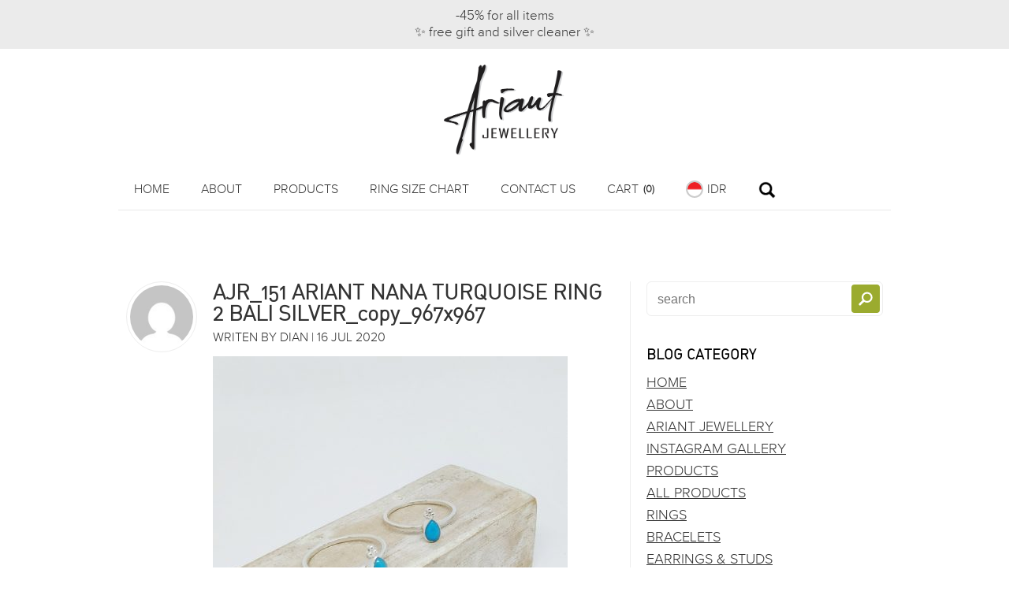

--- FILE ---
content_type: text/html; charset=UTF-8
request_url: https://ariantjewellery.com/products/nana-turquoise-ring/ajr_151-ariant-nana-turquoise-ring-2-bali-silver_copy_967x967/
body_size: 14475
content:
<!DOCTYPE html>
<html lang="en" dir="ltr" xmlns:fb="http://ogp.me/ns/fb#">
<head>
 
<meta charset="utf-8" />
<meta http-equiv="X-UA-Compatible" content="IE=Edge" />

<meta name="HandheldFriendly" content="True">
<meta name="MobileOptimized" content="320">
<meta name="viewport" content="width=device-width, initial-scale=1, user-scalable=no">
<meta name="apple-mobile-web-app-capable" content="yes">
<meta name="apple-mobile-web-app-status-bar-style" content="black-translucent">

<link rel="icon"           	href="https://ariantjewellery.com/wp-content/themes/odyssey-by-aankun/imgs/fav-ariant.png" />
<link rel="shortcut icon"  	href="https://ariantjewellery.com/wp-content/themes/odyssey-by-aankun/imgs/fav-ariant.png" />



<link href="https://fonts.googleapis.com/css?family=Roboto" rel="stylesheet">

<link rel="alternate" type="application/rss+xml" title="Ariant Jewellery RSS Feed" href="https://ariantjewellery.com/feed/" />
<link rel="alternate" type="application/atom+xml" title="Ariant Jewellery Atom Feed" href="https://ariantjewellery.com/feed/atom/" />
<link rel="canonical" href="https://ariantjewellery.com:443/products/nana-turquoise-ring/ajr_151-ariant-nana-turquoise-ring-2-bali-silver_copy_967x967/" />
<link rel="pingback"  href="https://ariantjewellery.com/xmlrpc.php" />

<script> var isMobileTouch = false; </script>
<!-- wp_header start here -->
	<style>img:is([sizes="auto" i], [sizes^="auto," i]) { contain-intrinsic-size: 3000px 1500px }</style>
	
		<!-- All in One SEO 4.9.3 - aioseo.com -->
		<title>AJR_151 ARIANT NANA TURQUOISE RING 2 BALI SILVER_copy_967x967 | Ariant Jewellery</title>
	<meta name="robots" content="max-image-preview:large" />
	<meta name="author" content="dian"/>
	<link rel="canonical" href="https://ariantjewellery.com/products/nana-turquoise-ring/ajr_151-ariant-nana-turquoise-ring-2-bali-silver_copy_967x967/" />
	<meta name="generator" content="All in One SEO (AIOSEO) 4.9.3" />
		<meta property="og:locale" content="en_US" />
		<meta property="og:site_name" content="Ariant Jewellery | Sterling silver jewellery handmade in Bali. Retail, wholesale, and stockists." />
		<meta property="og:type" content="article" />
		<meta property="og:title" content="AJR_151 ARIANT NANA TURQUOISE RING 2 BALI SILVER_copy_967x967 | Ariant Jewellery" />
		<meta property="og:url" content="https://ariantjewellery.com/products/nana-turquoise-ring/ajr_151-ariant-nana-turquoise-ring-2-bali-silver_copy_967x967/" />
		<meta property="article:published_time" content="2020-07-16T10:11:44+00:00" />
		<meta property="article:modified_time" content="2020-07-16T10:11:44+00:00" />
		<meta name="twitter:card" content="summary" />
		<meta name="twitter:title" content="AJR_151 ARIANT NANA TURQUOISE RING 2 BALI SILVER_copy_967x967 | Ariant Jewellery" />
		<script type="application/ld+json" class="aioseo-schema">
			{"@context":"https:\/\/schema.org","@graph":[{"@type":"BreadcrumbList","@id":"https:\/\/ariantjewellery.com\/products\/nana-turquoise-ring\/ajr_151-ariant-nana-turquoise-ring-2-bali-silver_copy_967x967\/#breadcrumblist","itemListElement":[{"@type":"ListItem","@id":"https:\/\/ariantjewellery.com#listItem","position":1,"name":"Home","item":"https:\/\/ariantjewellery.com","nextItem":{"@type":"ListItem","@id":"https:\/\/ariantjewellery.com\/products\/nana-turquoise-ring\/ajr_151-ariant-nana-turquoise-ring-2-bali-silver_copy_967x967\/#listItem","name":"AJR_151 ARIANT NANA TURQUOISE RING 2 BALI SILVER_copy_967x967"}},{"@type":"ListItem","@id":"https:\/\/ariantjewellery.com\/products\/nana-turquoise-ring\/ajr_151-ariant-nana-turquoise-ring-2-bali-silver_copy_967x967\/#listItem","position":2,"name":"AJR_151 ARIANT NANA TURQUOISE RING 2 BALI SILVER_copy_967x967","previousItem":{"@type":"ListItem","@id":"https:\/\/ariantjewellery.com#listItem","name":"Home"}}]},{"@type":"ItemPage","@id":"https:\/\/ariantjewellery.com\/products\/nana-turquoise-ring\/ajr_151-ariant-nana-turquoise-ring-2-bali-silver_copy_967x967\/#itempage","url":"https:\/\/ariantjewellery.com\/products\/nana-turquoise-ring\/ajr_151-ariant-nana-turquoise-ring-2-bali-silver_copy_967x967\/","name":"AJR_151 ARIANT NANA TURQUOISE RING 2 BALI SILVER_copy_967x967 | Ariant Jewellery","inLanguage":"en-US","isPartOf":{"@id":"https:\/\/ariantjewellery.com\/#website"},"breadcrumb":{"@id":"https:\/\/ariantjewellery.com\/products\/nana-turquoise-ring\/ajr_151-ariant-nana-turquoise-ring-2-bali-silver_copy_967x967\/#breadcrumblist"},"author":{"@id":"https:\/\/ariantjewellery.com\/author\/dian\/#author"},"creator":{"@id":"https:\/\/ariantjewellery.com\/author\/dian\/#author"},"datePublished":"2020-07-16T18:11:44+08:00","dateModified":"2020-07-16T18:11:44+08:00"},{"@type":"Organization","@id":"https:\/\/ariantjewellery.com\/#organization","name":"Ariant Jewellery","description":"Sterling silver jewellery handmade in Bali. Retail, wholesale, and stockists.","url":"https:\/\/ariantjewellery.com\/"},{"@type":"Person","@id":"https:\/\/ariantjewellery.com\/author\/dian\/#author","url":"https:\/\/ariantjewellery.com\/author\/dian\/","name":"dian","image":{"@type":"ImageObject","@id":"https:\/\/ariantjewellery.com\/products\/nana-turquoise-ring\/ajr_151-ariant-nana-turquoise-ring-2-bali-silver_copy_967x967\/#authorImage","url":"https:\/\/secure.gravatar.com\/avatar\/b610f882850c864ea5a15a2d7572604d?s=96&d=mm&r=g","width":96,"height":96,"caption":"dian"}},{"@type":"WebSite","@id":"https:\/\/ariantjewellery.com\/#website","url":"https:\/\/ariantjewellery.com\/","name":"Ariant Jewellery","description":"Sterling silver jewellery handmade in Bali. Retail, wholesale, and stockists.","inLanguage":"en-US","publisher":{"@id":"https:\/\/ariantjewellery.com\/#organization"}}]}
		</script>
		<!-- All in One SEO -->

<script type="text/javascript">
/* <![CDATA[ */
window._wpemojiSettings = {"baseUrl":"https:\/\/s.w.org\/images\/core\/emoji\/15.0.3\/72x72\/","ext":".png","svgUrl":"https:\/\/s.w.org\/images\/core\/emoji\/15.0.3\/svg\/","svgExt":".svg","source":{"concatemoji":"https:\/\/ariantjewellery.com\/wp-includes\/js\/wp-emoji-release.min.js?ver=6.7.4"}};
/*! This file is auto-generated */
!function(i,n){var o,s,e;function c(e){try{var t={supportTests:e,timestamp:(new Date).valueOf()};sessionStorage.setItem(o,JSON.stringify(t))}catch(e){}}function p(e,t,n){e.clearRect(0,0,e.canvas.width,e.canvas.height),e.fillText(t,0,0);var t=new Uint32Array(e.getImageData(0,0,e.canvas.width,e.canvas.height).data),r=(e.clearRect(0,0,e.canvas.width,e.canvas.height),e.fillText(n,0,0),new Uint32Array(e.getImageData(0,0,e.canvas.width,e.canvas.height).data));return t.every(function(e,t){return e===r[t]})}function u(e,t,n){switch(t){case"flag":return n(e,"\ud83c\udff3\ufe0f\u200d\u26a7\ufe0f","\ud83c\udff3\ufe0f\u200b\u26a7\ufe0f")?!1:!n(e,"\ud83c\uddfa\ud83c\uddf3","\ud83c\uddfa\u200b\ud83c\uddf3")&&!n(e,"\ud83c\udff4\udb40\udc67\udb40\udc62\udb40\udc65\udb40\udc6e\udb40\udc67\udb40\udc7f","\ud83c\udff4\u200b\udb40\udc67\u200b\udb40\udc62\u200b\udb40\udc65\u200b\udb40\udc6e\u200b\udb40\udc67\u200b\udb40\udc7f");case"emoji":return!n(e,"\ud83d\udc26\u200d\u2b1b","\ud83d\udc26\u200b\u2b1b")}return!1}function f(e,t,n){var r="undefined"!=typeof WorkerGlobalScope&&self instanceof WorkerGlobalScope?new OffscreenCanvas(300,150):i.createElement("canvas"),a=r.getContext("2d",{willReadFrequently:!0}),o=(a.textBaseline="top",a.font="600 32px Arial",{});return e.forEach(function(e){o[e]=t(a,e,n)}),o}function t(e){var t=i.createElement("script");t.src=e,t.defer=!0,i.head.appendChild(t)}"undefined"!=typeof Promise&&(o="wpEmojiSettingsSupports",s=["flag","emoji"],n.supports={everything:!0,everythingExceptFlag:!0},e=new Promise(function(e){i.addEventListener("DOMContentLoaded",e,{once:!0})}),new Promise(function(t){var n=function(){try{var e=JSON.parse(sessionStorage.getItem(o));if("object"==typeof e&&"number"==typeof e.timestamp&&(new Date).valueOf()<e.timestamp+604800&&"object"==typeof e.supportTests)return e.supportTests}catch(e){}return null}();if(!n){if("undefined"!=typeof Worker&&"undefined"!=typeof OffscreenCanvas&&"undefined"!=typeof URL&&URL.createObjectURL&&"undefined"!=typeof Blob)try{var e="postMessage("+f.toString()+"("+[JSON.stringify(s),u.toString(),p.toString()].join(",")+"));",r=new Blob([e],{type:"text/javascript"}),a=new Worker(URL.createObjectURL(r),{name:"wpTestEmojiSupports"});return void(a.onmessage=function(e){c(n=e.data),a.terminate(),t(n)})}catch(e){}c(n=f(s,u,p))}t(n)}).then(function(e){for(var t in e)n.supports[t]=e[t],n.supports.everything=n.supports.everything&&n.supports[t],"flag"!==t&&(n.supports.everythingExceptFlag=n.supports.everythingExceptFlag&&n.supports[t]);n.supports.everythingExceptFlag=n.supports.everythingExceptFlag&&!n.supports.flag,n.DOMReady=!1,n.readyCallback=function(){n.DOMReady=!0}}).then(function(){return e}).then(function(){var e;n.supports.everything||(n.readyCallback(),(e=n.source||{}).concatemoji?t(e.concatemoji):e.wpemoji&&e.twemoji&&(t(e.twemoji),t(e.wpemoji)))}))}((window,document),window._wpemojiSettings);
/* ]]> */
</script>
<link rel='stylesheet' id='cf7ic_style-css' href='https://ariantjewellery.com/wp-content/plugins/contact-form-7-image-captcha/css/cf7ic-style.css?ver=3.3.7' type='text/css' media='all' />
<link rel='stylesheet' id='sbi_styles-css' href='https://ariantjewellery.com/wp-content/plugins/instagram-feed/css/sbi-styles.min.css?ver=6.9.1' type='text/css' media='all' />
<style id='wp-emoji-styles-inline-css' type='text/css'>

	img.wp-smiley, img.emoji {
		display: inline !important;
		border: none !important;
		box-shadow: none !important;
		height: 1em !important;
		width: 1em !important;
		margin: 0 0.07em !important;
		vertical-align: -0.1em !important;
		background: none !important;
		padding: 0 !important;
	}
</style>
<link rel='stylesheet' id='wp-block-library-css' href='https://ariantjewellery.com/wp-includes/css/dist/block-library/style.min.css?ver=6.7.4' type='text/css' media='all' />
<link rel='stylesheet' id='aioseo/css/src/vue/standalone/blocks/table-of-contents/global.scss-css' href='https://ariantjewellery.com/wp-content/plugins/all-in-one-seo-pack/dist/Lite/assets/css/table-of-contents/global.e90f6d47.css?ver=4.9.3' type='text/css' media='all' />
<style id='joinchat-button-style-inline-css' type='text/css'>
.wp-block-joinchat-button{border:none!important;text-align:center}.wp-block-joinchat-button figure{display:table;margin:0 auto;padding:0}.wp-block-joinchat-button figcaption{font:normal normal 400 .6em/2em var(--wp--preset--font-family--system-font,sans-serif);margin:0;padding:0}.wp-block-joinchat-button .joinchat-button__qr{background-color:#fff;border:6px solid #25d366;border-radius:30px;box-sizing:content-box;display:block;height:200px;margin:auto;overflow:hidden;padding:10px;width:200px}.wp-block-joinchat-button .joinchat-button__qr canvas,.wp-block-joinchat-button .joinchat-button__qr img{display:block;margin:auto}.wp-block-joinchat-button .joinchat-button__link{align-items:center;background-color:#25d366;border:6px solid #25d366;border-radius:30px;display:inline-flex;flex-flow:row nowrap;justify-content:center;line-height:1.25em;margin:0 auto;text-decoration:none}.wp-block-joinchat-button .joinchat-button__link:before{background:transparent var(--joinchat-ico) no-repeat center;background-size:100%;content:"";display:block;height:1.5em;margin:-.75em .75em -.75em 0;width:1.5em}.wp-block-joinchat-button figure+.joinchat-button__link{margin-top:10px}@media (orientation:landscape)and (min-height:481px),(orientation:portrait)and (min-width:481px){.wp-block-joinchat-button.joinchat-button--qr-only figure+.joinchat-button__link{display:none}}@media (max-width:480px),(orientation:landscape)and (max-height:480px){.wp-block-joinchat-button figure{display:none}}

</style>
<style id='classic-theme-styles-inline-css' type='text/css'>
/*! This file is auto-generated */
.wp-block-button__link{color:#fff;background-color:#32373c;border-radius:9999px;box-shadow:none;text-decoration:none;padding:calc(.667em + 2px) calc(1.333em + 2px);font-size:1.125em}.wp-block-file__button{background:#32373c;color:#fff;text-decoration:none}
</style>
<style id='global-styles-inline-css' type='text/css'>
:root{--wp--preset--aspect-ratio--square: 1;--wp--preset--aspect-ratio--4-3: 4/3;--wp--preset--aspect-ratio--3-4: 3/4;--wp--preset--aspect-ratio--3-2: 3/2;--wp--preset--aspect-ratio--2-3: 2/3;--wp--preset--aspect-ratio--16-9: 16/9;--wp--preset--aspect-ratio--9-16: 9/16;--wp--preset--color--black: #000000;--wp--preset--color--cyan-bluish-gray: #abb8c3;--wp--preset--color--white: #ffffff;--wp--preset--color--pale-pink: #f78da7;--wp--preset--color--vivid-red: #cf2e2e;--wp--preset--color--luminous-vivid-orange: #ff6900;--wp--preset--color--luminous-vivid-amber: #fcb900;--wp--preset--color--light-green-cyan: #7bdcb5;--wp--preset--color--vivid-green-cyan: #00d084;--wp--preset--color--pale-cyan-blue: #8ed1fc;--wp--preset--color--vivid-cyan-blue: #0693e3;--wp--preset--color--vivid-purple: #9b51e0;--wp--preset--gradient--vivid-cyan-blue-to-vivid-purple: linear-gradient(135deg,rgba(6,147,227,1) 0%,rgb(155,81,224) 100%);--wp--preset--gradient--light-green-cyan-to-vivid-green-cyan: linear-gradient(135deg,rgb(122,220,180) 0%,rgb(0,208,130) 100%);--wp--preset--gradient--luminous-vivid-amber-to-luminous-vivid-orange: linear-gradient(135deg,rgba(252,185,0,1) 0%,rgba(255,105,0,1) 100%);--wp--preset--gradient--luminous-vivid-orange-to-vivid-red: linear-gradient(135deg,rgba(255,105,0,1) 0%,rgb(207,46,46) 100%);--wp--preset--gradient--very-light-gray-to-cyan-bluish-gray: linear-gradient(135deg,rgb(238,238,238) 0%,rgb(169,184,195) 100%);--wp--preset--gradient--cool-to-warm-spectrum: linear-gradient(135deg,rgb(74,234,220) 0%,rgb(151,120,209) 20%,rgb(207,42,186) 40%,rgb(238,44,130) 60%,rgb(251,105,98) 80%,rgb(254,248,76) 100%);--wp--preset--gradient--blush-light-purple: linear-gradient(135deg,rgb(255,206,236) 0%,rgb(152,150,240) 100%);--wp--preset--gradient--blush-bordeaux: linear-gradient(135deg,rgb(254,205,165) 0%,rgb(254,45,45) 50%,rgb(107,0,62) 100%);--wp--preset--gradient--luminous-dusk: linear-gradient(135deg,rgb(255,203,112) 0%,rgb(199,81,192) 50%,rgb(65,88,208) 100%);--wp--preset--gradient--pale-ocean: linear-gradient(135deg,rgb(255,245,203) 0%,rgb(182,227,212) 50%,rgb(51,167,181) 100%);--wp--preset--gradient--electric-grass: linear-gradient(135deg,rgb(202,248,128) 0%,rgb(113,206,126) 100%);--wp--preset--gradient--midnight: linear-gradient(135deg,rgb(2,3,129) 0%,rgb(40,116,252) 100%);--wp--preset--font-size--small: 13px;--wp--preset--font-size--medium: 20px;--wp--preset--font-size--large: 36px;--wp--preset--font-size--x-large: 42px;--wp--preset--spacing--20: 0.44rem;--wp--preset--spacing--30: 0.67rem;--wp--preset--spacing--40: 1rem;--wp--preset--spacing--50: 1.5rem;--wp--preset--spacing--60: 2.25rem;--wp--preset--spacing--70: 3.38rem;--wp--preset--spacing--80: 5.06rem;--wp--preset--shadow--natural: 6px 6px 9px rgba(0, 0, 0, 0.2);--wp--preset--shadow--deep: 12px 12px 50px rgba(0, 0, 0, 0.4);--wp--preset--shadow--sharp: 6px 6px 0px rgba(0, 0, 0, 0.2);--wp--preset--shadow--outlined: 6px 6px 0px -3px rgba(255, 255, 255, 1), 6px 6px rgba(0, 0, 0, 1);--wp--preset--shadow--crisp: 6px 6px 0px rgba(0, 0, 0, 1);}:where(.is-layout-flex){gap: 0.5em;}:where(.is-layout-grid){gap: 0.5em;}body .is-layout-flex{display: flex;}.is-layout-flex{flex-wrap: wrap;align-items: center;}.is-layout-flex > :is(*, div){margin: 0;}body .is-layout-grid{display: grid;}.is-layout-grid > :is(*, div){margin: 0;}:where(.wp-block-columns.is-layout-flex){gap: 2em;}:where(.wp-block-columns.is-layout-grid){gap: 2em;}:where(.wp-block-post-template.is-layout-flex){gap: 1.25em;}:where(.wp-block-post-template.is-layout-grid){gap: 1.25em;}.has-black-color{color: var(--wp--preset--color--black) !important;}.has-cyan-bluish-gray-color{color: var(--wp--preset--color--cyan-bluish-gray) !important;}.has-white-color{color: var(--wp--preset--color--white) !important;}.has-pale-pink-color{color: var(--wp--preset--color--pale-pink) !important;}.has-vivid-red-color{color: var(--wp--preset--color--vivid-red) !important;}.has-luminous-vivid-orange-color{color: var(--wp--preset--color--luminous-vivid-orange) !important;}.has-luminous-vivid-amber-color{color: var(--wp--preset--color--luminous-vivid-amber) !important;}.has-light-green-cyan-color{color: var(--wp--preset--color--light-green-cyan) !important;}.has-vivid-green-cyan-color{color: var(--wp--preset--color--vivid-green-cyan) !important;}.has-pale-cyan-blue-color{color: var(--wp--preset--color--pale-cyan-blue) !important;}.has-vivid-cyan-blue-color{color: var(--wp--preset--color--vivid-cyan-blue) !important;}.has-vivid-purple-color{color: var(--wp--preset--color--vivid-purple) !important;}.has-black-background-color{background-color: var(--wp--preset--color--black) !important;}.has-cyan-bluish-gray-background-color{background-color: var(--wp--preset--color--cyan-bluish-gray) !important;}.has-white-background-color{background-color: var(--wp--preset--color--white) !important;}.has-pale-pink-background-color{background-color: var(--wp--preset--color--pale-pink) !important;}.has-vivid-red-background-color{background-color: var(--wp--preset--color--vivid-red) !important;}.has-luminous-vivid-orange-background-color{background-color: var(--wp--preset--color--luminous-vivid-orange) !important;}.has-luminous-vivid-amber-background-color{background-color: var(--wp--preset--color--luminous-vivid-amber) !important;}.has-light-green-cyan-background-color{background-color: var(--wp--preset--color--light-green-cyan) !important;}.has-vivid-green-cyan-background-color{background-color: var(--wp--preset--color--vivid-green-cyan) !important;}.has-pale-cyan-blue-background-color{background-color: var(--wp--preset--color--pale-cyan-blue) !important;}.has-vivid-cyan-blue-background-color{background-color: var(--wp--preset--color--vivid-cyan-blue) !important;}.has-vivid-purple-background-color{background-color: var(--wp--preset--color--vivid-purple) !important;}.has-black-border-color{border-color: var(--wp--preset--color--black) !important;}.has-cyan-bluish-gray-border-color{border-color: var(--wp--preset--color--cyan-bluish-gray) !important;}.has-white-border-color{border-color: var(--wp--preset--color--white) !important;}.has-pale-pink-border-color{border-color: var(--wp--preset--color--pale-pink) !important;}.has-vivid-red-border-color{border-color: var(--wp--preset--color--vivid-red) !important;}.has-luminous-vivid-orange-border-color{border-color: var(--wp--preset--color--luminous-vivid-orange) !important;}.has-luminous-vivid-amber-border-color{border-color: var(--wp--preset--color--luminous-vivid-amber) !important;}.has-light-green-cyan-border-color{border-color: var(--wp--preset--color--light-green-cyan) !important;}.has-vivid-green-cyan-border-color{border-color: var(--wp--preset--color--vivid-green-cyan) !important;}.has-pale-cyan-blue-border-color{border-color: var(--wp--preset--color--pale-cyan-blue) !important;}.has-vivid-cyan-blue-border-color{border-color: var(--wp--preset--color--vivid-cyan-blue) !important;}.has-vivid-purple-border-color{border-color: var(--wp--preset--color--vivid-purple) !important;}.has-vivid-cyan-blue-to-vivid-purple-gradient-background{background: var(--wp--preset--gradient--vivid-cyan-blue-to-vivid-purple) !important;}.has-light-green-cyan-to-vivid-green-cyan-gradient-background{background: var(--wp--preset--gradient--light-green-cyan-to-vivid-green-cyan) !important;}.has-luminous-vivid-amber-to-luminous-vivid-orange-gradient-background{background: var(--wp--preset--gradient--luminous-vivid-amber-to-luminous-vivid-orange) !important;}.has-luminous-vivid-orange-to-vivid-red-gradient-background{background: var(--wp--preset--gradient--luminous-vivid-orange-to-vivid-red) !important;}.has-very-light-gray-to-cyan-bluish-gray-gradient-background{background: var(--wp--preset--gradient--very-light-gray-to-cyan-bluish-gray) !important;}.has-cool-to-warm-spectrum-gradient-background{background: var(--wp--preset--gradient--cool-to-warm-spectrum) !important;}.has-blush-light-purple-gradient-background{background: var(--wp--preset--gradient--blush-light-purple) !important;}.has-blush-bordeaux-gradient-background{background: var(--wp--preset--gradient--blush-bordeaux) !important;}.has-luminous-dusk-gradient-background{background: var(--wp--preset--gradient--luminous-dusk) !important;}.has-pale-ocean-gradient-background{background: var(--wp--preset--gradient--pale-ocean) !important;}.has-electric-grass-gradient-background{background: var(--wp--preset--gradient--electric-grass) !important;}.has-midnight-gradient-background{background: var(--wp--preset--gradient--midnight) !important;}.has-small-font-size{font-size: var(--wp--preset--font-size--small) !important;}.has-medium-font-size{font-size: var(--wp--preset--font-size--medium) !important;}.has-large-font-size{font-size: var(--wp--preset--font-size--large) !important;}.has-x-large-font-size{font-size: var(--wp--preset--font-size--x-large) !important;}
:where(.wp-block-post-template.is-layout-flex){gap: 1.25em;}:where(.wp-block-post-template.is-layout-grid){gap: 1.25em;}
:where(.wp-block-columns.is-layout-flex){gap: 2em;}:where(.wp-block-columns.is-layout-grid){gap: 2em;}
:root :where(.wp-block-pullquote){font-size: 1.5em;line-height: 1.6;}
</style>
<link rel='stylesheet' id='contact-form-7-css' href='https://ariantjewellery.com/wp-content/plugins/contact-form-7/includes/css/styles.css?ver=6.0.6' type='text/css' media='all' />
<link rel='stylesheet' id='joinchat-css' href='https://ariantjewellery.com/wp-content/plugins/creame-whatsapp-me/public/css/joinchat-btn.min.css?ver=5.1.8' type='text/css' media='all' />
<style id='joinchat-inline-css' type='text/css'>
.joinchat{--red:37;--green:211;--blue:102;--bw:100}
</style>
<script type="text/javascript" src="https://ariantjewellery.com/wp-includes/js/jquery/jquery.min.js?ver=3.7.1" id="jquery-core-js"></script>
<script type="text/javascript" src="https://ariantjewellery.com/wp-includes/js/jquery/jquery-migrate.min.js?ver=3.4.1" id="jquery-migrate-js"></script>
<link rel="https://api.w.org/" href="https://ariantjewellery.com/wp-json/" /><link rel="alternate" title="JSON" type="application/json" href="https://ariantjewellery.com/wp-json/wp/v2/media/980" /><link rel="EditURI" type="application/rsd+xml" title="RSD" href="https://ariantjewellery.com/xmlrpc.php?rsd" />
<meta name="generator" content="WordPress 6.7.4" />
<link rel='shortlink' href='https://ariantjewellery.com/?p=980' />
<link rel="alternate" title="oEmbed (JSON)" type="application/json+oembed" href="https://ariantjewellery.com/wp-json/oembed/1.0/embed?url=https%3A%2F%2Fariantjewellery.com%2Fproducts%2Fnana-turquoise-ring%2Fajr_151-ariant-nana-turquoise-ring-2-bali-silver_copy_967x967%2F" />
<link rel="alternate" title="oEmbed (XML)" type="text/xml+oembed" href="https://ariantjewellery.com/wp-json/oembed/1.0/embed?url=https%3A%2F%2Fariantjewellery.com%2Fproducts%2Fnana-turquoise-ring%2Fajr_151-ariant-nana-turquoise-ring-2-bali-silver_copy_967x967%2F&#038;format=xml" />
<style type="text/css">.recentcomments a{display:inline !important;padding:0 !important;margin:0 !important;}</style><!-- wp_header end here -->

<link href='https://fonts.googleapis.com/css?family=Open+Sans:400,300,300italic,400italic,700,700italic' rel='stylesheet' type='text/css'>
<link rel="stylesheet" type="text/css" media="all" href="https://ariantjewellery.com/wp-content/themes/odyssey-by-aankun/style.css?v=1768948694" />
<link rel="stylesheet" type="text/css" media="all" href="https://ariantjewellery.com/wp-content/themes/odyssey-by-aankun/bg.css?v=1768948694" />


<link rel="stylesheet" type="text/css" media="all" href="https://ariantjewellery.com/wp-content/themes/odyssey-by-aankun/style-notouch.css?v=1768948694" />


<script src="https://ariantjewellery.com/wp-content/themes/odyssey-by-aankun/imagesloaded.pkgd.min.js"></script>
<script src="https://ariantjewellery.com/wp-content/themes/odyssey-by-aankun/leScript.js?v=1768948694"></script>

<link rel="stylesheet" type="text/css" media="all" href="https://ariantjewellery.com/wp-content/themes/odyssey-by-aankun/fancybox/fancybox.css?v=1768948694" />
<script src="https://ariantjewellery.com/wp-content/themes/odyssey-by-aankun/fancybox/fancybox.js?v=1768948694"></script>


<!-- Go to www.addthis.com/dashboard to customize your tools -->
<!--
<script type="text/javascript" src="//s7.addthis.com/js/300/addthis_widget.js#pubid=ra-545ed6e37e087903" async></script>
-->

<script type="text/javascript">
var is__onSiglePage = false;

function c_setCookie(cname, cvalue) {
	var exdays = 30;
    var d = new Date();
    	d.setTime(d.getTime() + (exdays*24*60*60*1000));
    var expires = "expires="+d.toUTCString();
    document.cookie = cname + "=" + cvalue + "; " + expires + "; path=/; domain=.ariantjewellery.com";
}
function c_getCookie(cname) {
    var name = cname + "=";
    var ca = document.cookie.split(';');
    for(var i=0; i<ca.length; i++) {
        var c = ca[i];
        while (c.charAt(0)==' ') c = c.substring(1);
        if (c.indexOf(name) != -1) return c.substring(name.length, c.length);
    }
    return "";
}

var isItCartPage = false;
var refreshTimeout = 0;
jQuery(window).ready(function(){
	//c_setCookie('cart', '');
	
	var n_item = 0;
	var c_content = c_getCookie('cart');
	if(jQuery.trim(c_content)!=''){
		var c_content_a = c_content.split(',');
			n_item = c_content_a.length;
	}
	jQuery('.mainmenu-item-cart a').append('<span class="cart_count">('+n_item+')</span>');

	jQuery('.mainmenu-item-search a').html('<span class="the-search-icon"></span>');
	jQuery('.mainmenu-item-search a').click(function(e){
		e.preventDefault();
		jQuery('#search-form-overlay').fadeIn(300);

		var tg = jQuery('ul#menu-main_menu');
		if(tg.hasClass('visible')){
			tg.animate({right:'-230px'}, 300);
			tg.removeClass('visible');
		}else{
			tg.animate({right:'0'}, 300);
			tg.addClass('visible');
		}
	});
	// close-wrapper
	jQuery('#search-form-overlay .close-wrapper a').click(function(e){
		e.preventDefault();
		jQuery('#search-form-overlay').fadeOut(300);
	});

	
		jQuery('.mainmenu-item-currency > a').html('IDR');
	jQuery('.mainmenu-item-currency > a').addClass('idr');

		
	jQuery('a.button.add_to_cart').click(function(){
		var l_target = jQuery(this);
		var rel = jQuery(this).attr('rel');
		var cur_c = c_getCookie('cart');
		if(cur_c==""){
			var cart_a = new Array();
		}else{
			var cart_a = cur_c.split(",");
		}
		
		var len_c = cart_a.length;
		var val_idx = jQuery.inArray(rel, cart_a);
		if(val_idx > -1){
			var tmp_c = new Array();
			var nIdx  = 0;
			jQuery.each(cart_a, function(idx,val){
				if(val_idx!=idx){
					tmp_c[nIdx] = val;
					nIdx++;
				}
			});
			c_setCookie("cart", tmp_c.join(","));
			jQuery(l_target).removeClass('active');
			jQuery(l_target).text('Add To Cart');
			cart_a = tmp_c;
		}else{
			cart_a[len_c] = rel;
			c_setCookie("cart", cart_a.join(","));
			jQuery(l_target).addClass('active');
			jQuery(l_target).text('In Cart');
	    }
	    //console.log(cart_a);
	    jQuery('#menu-item-55 a span.cart_count').html('('+cart_a.length+')');
	    
	    if(isItCartPage){
		    clearTimeout(refreshTimeout);
		    refreshTimeout = setTimeout(function(){
			    location.reload(false);
		    }, 500);
	    }
	});
});
</script> 

<!-- OLD TAG
<script type="text/javascript">
  var _gaq = _gaq || [];
  _gaq.push(['_setAccount', 'UA-57249010-1']);
  _gaq.push(['_trackPageview']);

  (function() {
    var ga = document.createElement('script'); ga.type = 'text/javascript'; ga.async = true;
    ga.src = ('https:' == document.location.protocol ? 'https://ssl' : 'http://www') + '.google-analytics.com/ga.js';
    var s = document.getElementsByTagName('script')[0]; s.parentNode.insertBefore(ga, s);
  })();
</script>
-->
	
<!-- Global site tag (gtag.js) - Google Analytics -->
<script async src="https://www.googletagmanager.com/gtag/js?id=G-WG83W09TQQ"></script>
<script>
  window.dataLayer = window.dataLayer || [];
  function gtag(){dataLayer.push(arguments);}
  gtag('js', new Date());

  gtag('config', 'G-WG83W09TQQ');
</script>



</head>
<body>



<div id="custom_loading_overlay">
	<div class="wrapper"><img src="https://ariantjewellery.com/wp-content/themes/odyssey-by-aankun/imgs/logo-loading-ariant.gif?v=1768948694" /></div>
</div>

<div class="fixed-offset-marker"></div>

<script>
set_center_loading_overlay();
jQuery(document).ready(function(){
	set_center_loading_overlay(); 
	add_arrow_to_menu('https://ariantjewellery.com/wp-content/themes/odyssey-by-aankun'); 
	adjust_menu_on_scroll();
	le_menu_scroll_fx();
});
</script>



<div class="announcement-bar">
	-45% for all items<br />
✨ free gift and silver cleaner ✨</div>

<style>
.announcement-bar {
	background-color: #ebebeb;	color: #363636;}
</style>


<img class="le_mobile_menu_button" src="https://ariantjewellery.com/wp-content/themes/odyssey-by-aankun/imgs/mobile-menu.png" />

<div id="header">
	<div class="logo-wrapper">
		
		<div class="logo">
			<a href="https://ariantjewellery.com"><img class="logo_dots visible" src="https://ariantjewellery.com/wp-content/themes/odyssey-by-aankun/imgs/logo-shadow.png" /></a>
		</div>
		
	</div>
	
	<div class="main_menu">
		<ul id="menu-main_menu" class="menu"><li id="menu-item-14" class="menu-item menu-item-type-custom menu-item-object-custom menu-item-home menu-item-14"><a href="https://ariantjewellery.com/">Home</a></li>
<li id="menu-item-322" class="menu-item menu-item-type-custom menu-item-object-custom menu-item-has-children menu-item-322"><a href="#">About</a>
<ul class="sub-menu">
	<li id="menu-item-321" class="menu-item menu-item-type-post_type menu-item-object-page menu-item-321"><a href="https://ariantjewellery.com/about/">Ariant Jewellery</a></li>
	<li id="menu-item-317" class="menu-item menu-item-type-post_type menu-item-object-page menu-item-317"><a href="https://ariantjewellery.com/instagram-gallery/">Instagram Gallery</a></li>
</ul>
</li>
<li id="menu-item-23" class="menu-item menu-item-type-custom menu-item-object-custom menu-item-has-children menu-item-23"><a href="#">Products</a>
<ul class="sub-menu">
	<li id="menu-item-59" class="menu-item menu-item-type-custom menu-item-object-custom menu-item-59"><a href="https://ariantjewellery.com/products/">All Products</a></li>
	<li id="menu-item-65" class="menu-item menu-item-type-taxonomy menu-item-object-product-category menu-item-65"><a href="https://ariantjewellery.com/product-category/rings/">Rings</a></li>
	<li id="menu-item-1050" class="menu-item menu-item-type-taxonomy menu-item-object-product-category menu-item-1050"><a href="https://ariantjewellery.com/product-category/bracelets/">Bracelets</a></li>
	<li id="menu-item-1051" class="menu-item menu-item-type-taxonomy menu-item-object-product-category menu-item-1051"><a href="https://ariantjewellery.com/product-category/earrings-studs/">Earrings &amp; Studs</a></li>
	<li id="menu-item-64" class="menu-item menu-item-type-taxonomy menu-item-object-product-category menu-item-64"><a href="https://ariantjewellery.com/product-category/pendants-necklaces/">Pendants &amp; Necklaces</a></li>
	<li id="menu-item-364" class="menu-item menu-item-type-taxonomy menu-item-object-product-category menu-item-364"><a href="https://ariantjewellery.com/product-category/sold-out/">Sold Out</a></li>
</ul>
</li>
<li id="menu-item-93" class="menu-item menu-item-type-post_type menu-item-object-page menu-item-93"><a href="https://ariantjewellery.com/ring-size-chart/">Ring Size Chart</a></li>
<li id="menu-item-22" class="menu-item menu-item-type-post_type menu-item-object-page menu-item-22"><a href="https://ariantjewellery.com/contact/">Contact Us</a></li>
<li id="menu-item-55" class="mainmenu-item-cart menu-item menu-item-type-post_type menu-item-object-page menu-item-55"><a href="https://ariantjewellery.com/cart/">Cart</a></li>
<li id="menu-item-1054" class="mainmenu-item-currency menu-item menu-item-type-custom menu-item-object-custom menu-item-has-children menu-item-1054"><a href="#">Currency</a>
<ul class="sub-menu">
	<li id="menu-item-1057" class="aud menu-item menu-item-type-custom menu-item-object-custom menu-item-1057"><a href="?currency=AUD">AUD</a></li>
	<li id="menu-item-1055" class="idr menu-item menu-item-type-custom menu-item-object-custom menu-item-1055"><a href="?currency=IDR">IDR</a></li>
	<li id="menu-item-1058" class="jpy menu-item menu-item-type-custom menu-item-object-custom menu-item-1058"><a href="?currency=JPY">JPY</a></li>
	<li id="menu-item-1056" class="usd menu-item menu-item-type-custom menu-item-object-custom menu-item-1056"><a href="?currency=USD">USD</a></li>
</ul>
</li>
<li id="menu-item-1052" class="mainmenu-item-search menu-item menu-item-type-custom menu-item-object-custom menu-item-1052"><a href="#">SEARCH</a></li>
</ul>		<div class="clearfix"></div>
	</div>
</div>


<div id="search-form-overlay" style="display: none;">
	<div class="inner">
		<div class="close-wrapper">
			<a href="#">&nbsp;</a>
		</div>
		<form method="GET" action="/">
			<input type="text" name="s" value="" placeholder="search keyword" />
			<button type="submit">GO</button>
		</form>
	</div>
</div>

<script>
jQuery(document).ready(function(){
	var rip_parent, rip_ele, rip_d, rip_x, rip_y;
	jQuery('.main_menu ul li a').click(function(e){
		rip_parent = jQuery(this).parent();
		if(rip_parent.find('.le_ripple').length<=0)
			rip_parent.prepend('<span class="ripple_overflow"><span class="le_ripple"></span></span>');
		
		rip_ele = rip_parent.find('.le_ripple');
		rip_ele.removeClass('animate');
		 
		//if(rip_ele.height() && rip_ele.width()){
			rip_d = Math.max(rip_parent.outerWidth(), rip_parent.outerHeight());
			console.log(rip_d);
			rip_ele.css({
				width : rip_d+'px',
				height : rip_d+'px'
			});
		//}
		
		if(!isMobileTouch){
			rip_x = e.pageX - rip_parent.offset().left - (rip_ele.width()/2);
			rip_y = e.pageY - rip_parent.offset().top - (rip_ele.height()/2);
		}else{
			rip_x = 0;
			rip_y = ( rip_parent.outerHeight() - rip_ele.height() )/2;
		}
		rip_ele.css({
			top : rip_y+'px',
			left : rip_x+'px',	
		}).addClass('animate');
	});
	
	jQuery('img.le_mobile_menu_button').click(function(){
		var tg = jQuery('ul#menu-main_menu');
		if(tg.hasClass('visible')){
			tg.animate({right:'-230px'}, 300);
			tg.removeClass('visible');
		}else{
			tg.animate({right:'0'}, 300);
			tg.addClass('visible');
		}
		return false;
	});
	jQuery('li.menu-item-has-children > a').click(function(){
		var www = jQuery(window).width();
		if(www<=639){
			var tg_old = jQuery('li.menu-item-has-children ul.opened');
				tg_old.slideUp(200);
				tg_old.removeClass('opened');
			
			var tg = jQuery(this).parent();
				tg.find('ul').addClass('opened');
				tg.find('ul').slideDown(200);
				
			return false;
		}
	});
	
	if(isMobileTouch){
		jQuery(window).scroll(function(){
			var www = jQuery(window).width();
			if(www<=479){
				var tg = jQuery('ul#menu-main_menu');
				if(tg.hasClass('visible')){
					tg.animate({right:'-230px'}, 300);
					tg.removeClass('visible');
				}
			}
		});
	}
});
</script>


<style>
#generic_page_header { background: #333; color: #fff;	padding-bottom: 0; }
.generic_page_wrap h2,
.generic_page_wrap h1 { color: #333; }
.generic_page_wrap a { color: #333; }

</style>
<div id="generic_page_content" class="left">
	<div class="generic_page_wrap blogs noborder">
		<div class="blogs_left_part">
					    <div class="one_blog">
		    	<div class="avatar_box"><img alt='' src='https://secure.gravatar.com/avatar/b610f882850c864ea5a15a2d7572604d?s=96&#038;d=mm&#038;r=g' srcset='https://secure.gravatar.com/avatar/b610f882850c864ea5a15a2d7572604d?s=192&#038;d=mm&#038;r=g 2x' class='avatar avatar-96 photo' height='96' width='96' decoding='async'/></div>
		    	<div class="blog_text_content">
		    		<h1>AJR_151 ARIANT NANA TURQUOISE RING 2 BALI SILVER_copy_967x967</h1>
		    		<div class="meta">WRITEN BY dian | 16 Jul 2020</div>
		    		
                                        
                    <div class="the_content">
                        <p class="attachment"><a href='https://ariantjewellery.com/wp-content/uploads/2020/07/AJR_151-ARIANT-NANA-TURQUOISE-RING-2-BALI-SILVER_copy_967x967.jpeg'><img fetchpriority="high" decoding="async" width="450" height="450" src="https://ariantjewellery.com/wp-content/uploads/2020/07/AJR_151-ARIANT-NANA-TURQUOISE-RING-2-BALI-SILVER_copy_967x967-450x450.jpeg" class="attachment-medium size-medium" alt="" srcset="https://ariantjewellery.com/wp-content/uploads/2020/07/AJR_151-ARIANT-NANA-TURQUOISE-RING-2-BALI-SILVER_copy_967x967-450x450.jpeg 450w, https://ariantjewellery.com/wp-content/uploads/2020/07/AJR_151-ARIANT-NANA-TURQUOISE-RING-2-BALI-SILVER_copy_967x967-300x300.jpeg 300w, https://ariantjewellery.com/wp-content/uploads/2020/07/AJR_151-ARIANT-NANA-TURQUOISE-RING-2-BALI-SILVER_copy_967x967-768x768.jpeg 768w, https://ariantjewellery.com/wp-content/uploads/2020/07/AJR_151-ARIANT-NANA-TURQUOISE-RING-2-BALI-SILVER_copy_967x967.jpeg 967w" sizes="(max-width: 450px) 100vw, 450px" /></a></p>
		    		</div>
		    		<!-- Go to www.addthis.com/dashboard to customize your tools -->
					<div class="addthis_native_toolbox"></div>
		    	</div>
		    </div>
						<div class="le_blog_paging"><div class="clearfix"></div></div>
			<div class="clearfix"></div>
		</div>
		
		
		<div class="blogs_right_part">
			<div class="search_box">
				<form method="get">
					<input type="text" value="" name="searchfor" placeholder="search" />
					<img src="https://ariantjewellery.com/wp-content/themes/odyssey-by-aankun/imgs/search-icon.png" class="submitThisForm"/>
					<div class="clearfix"></div>
				</form>
			</div>
			
			<div class="one_sidebar category_menu">
				<h4>BLOG CATEGORY</h4>
				<ul id="menu-main_menu-1" class="cat_list"><li class="menu-item menu-item-type-custom menu-item-object-custom menu-item-home menu-item-14"><a href="https://ariantjewellery.com/">Home</a></li>
<li class="menu-item menu-item-type-custom menu-item-object-custom menu-item-has-children menu-item-322"><a href="#">About</a>
<ul class="sub-menu">
	<li class="menu-item menu-item-type-post_type menu-item-object-page menu-item-321"><a href="https://ariantjewellery.com/about/">Ariant Jewellery</a></li>
	<li class="menu-item menu-item-type-post_type menu-item-object-page menu-item-317"><a href="https://ariantjewellery.com/instagram-gallery/">Instagram Gallery</a></li>
</ul>
</li>
<li class="menu-item menu-item-type-custom menu-item-object-custom menu-item-has-children menu-item-23"><a href="#">Products</a>
<ul class="sub-menu">
	<li class="menu-item menu-item-type-custom menu-item-object-custom menu-item-59"><a href="https://ariantjewellery.com/products/">All Products</a></li>
	<li class="menu-item menu-item-type-taxonomy menu-item-object-product-category menu-item-65"><a href="https://ariantjewellery.com/product-category/rings/">Rings</a></li>
	<li class="menu-item menu-item-type-taxonomy menu-item-object-product-category menu-item-1050"><a href="https://ariantjewellery.com/product-category/bracelets/">Bracelets</a></li>
	<li class="menu-item menu-item-type-taxonomy menu-item-object-product-category menu-item-1051"><a href="https://ariantjewellery.com/product-category/earrings-studs/">Earrings &amp; Studs</a></li>
	<li class="menu-item menu-item-type-taxonomy menu-item-object-product-category menu-item-64"><a href="https://ariantjewellery.com/product-category/pendants-necklaces/">Pendants &amp; Necklaces</a></li>
	<li class="menu-item menu-item-type-taxonomy menu-item-object-product-category menu-item-364"><a href="https://ariantjewellery.com/product-category/sold-out/">Sold Out</a></li>
</ul>
</li>
<li class="menu-item menu-item-type-post_type menu-item-object-page menu-item-93"><a href="https://ariantjewellery.com/ring-size-chart/">Ring Size Chart</a></li>
<li class="menu-item menu-item-type-post_type menu-item-object-page menu-item-22"><a href="https://ariantjewellery.com/contact/">Contact Us</a></li>
<li class="mainmenu-item-cart menu-item menu-item-type-post_type menu-item-object-page menu-item-55"><a href="https://ariantjewellery.com/cart/">Cart</a></li>
<li class="mainmenu-item-currency menu-item menu-item-type-custom menu-item-object-custom menu-item-has-children menu-item-1054"><a href="#">Currency</a>
<ul class="sub-menu">
	<li class="aud menu-item menu-item-type-custom menu-item-object-custom menu-item-1057"><a href="?currency=AUD">AUD</a></li>
	<li class="idr menu-item menu-item-type-custom menu-item-object-custom menu-item-1055"><a href="?currency=IDR">IDR</a></li>
	<li class="jpy menu-item menu-item-type-custom menu-item-object-custom menu-item-1058"><a href="?currency=JPY">JPY</a></li>
	<li class="usd menu-item menu-item-type-custom menu-item-object-custom menu-item-1056"><a href="?currency=USD">USD</a></li>
</ul>
</li>
<li class="mainmenu-item-search menu-item menu-item-type-custom menu-item-object-custom menu-item-1052"><a href="#">SEARCH</a></li>
</ul>			</div>
			
			<div class="le_widget_sidebar">
				<div class="one_sidebar"><form role="search" method="get" id="searchform" class="searchform" action="https://ariantjewellery.com/">
				<div>
					<label class="screen-reader-text" for="s">Search for:</label>
					<input type="text" value="" name="s" id="s" />
					<input type="submit" id="searchsubmit" value="Search" />
				</div>
			</form></div><div class="one_sidebar"><h4 class="widget_title">Recent Comments</h4><ul id="recentcomments"></ul></div><div class="one_sidebar"><h4 class="widget_title">Archives</h4>
			<ul>
							</ul>

			</div><div class="one_sidebar"><h4 class="widget_title">Categories</h4>
			<ul>
				<li class="cat-item-none">No categories</li>			</ul>

			</div><div class="one_sidebar"><h4 class="widget_title">Meta</h4>
		<ul>
						<li><a href="https://ariantjewellery.com/wp-login.php">Log in</a></li>
			<li><a href="https://ariantjewellery.com/feed/">Entries feed</a></li>
			<li><a href="https://ariantjewellery.com/comments/feed/">Comments feed</a></li>

			<li><a href="https://wordpress.org/">WordPress.org</a></li>
		</ul>

		</div>			</div>
		</div>
		
		
		<div class="clearfix"></div>
	</div>
</div>

<script>
slide_prepare_images();
jQuery('#custom_loading_overlay').fadeOut(300);

var limitW = jQuery('.blog_text_content').width();
jQuery('.blog_text_content .the_content').each(function(){
	jQuery(this).find('iframe').each(function(){
		jQuery(this).attr('width','100%');
		var tmpW = jQuery(this).width();
		var tgH  = (tmpW/16)*9;
		jQuery(this).attr('height',tgH);
	});
	jQuery(this).find('img').each(function(){
		var www = jQuery(this).outerWidth();
		if(www>=limitW){
			jQuery(this).removeAttr('width');
			jQuery(this).removeAttr('height');
			jQuery(this).css('width','100%');
		}
	});
	jQuery('.search_box img.submitThisForm').click(function(){
		jQuery(this).parent().submit();
	});
});
</script>

<div id="footer">
	<div class="le_960">
		<!-- Go to www.addthis.com/dashboard to customize your tools -->
		<!--
			<div class="addthis_sharing_toolbox"></div>
		-->

        <div class="newsletter_sighup">
        	<p>Register to our newsletter :</p>
        	            <p class="attachment"><a href='https://ariantjewellery.com/wp-content/uploads/2020/07/AJR_151-ARIANT-NANA-TURQUOISE-RING-2-BALI-SILVER_copy_967x967.jpeg'><img loading="lazy" decoding="async" width="450" height="450" src="https://ariantjewellery.com/wp-content/uploads/2020/07/AJR_151-ARIANT-NANA-TURQUOISE-RING-2-BALI-SILVER_copy_967x967-450x450.jpeg" class="attachment-medium size-medium" alt="" srcset="https://ariantjewellery.com/wp-content/uploads/2020/07/AJR_151-ARIANT-NANA-TURQUOISE-RING-2-BALI-SILVER_copy_967x967-450x450.jpeg 450w, https://ariantjewellery.com/wp-content/uploads/2020/07/AJR_151-ARIANT-NANA-TURQUOISE-RING-2-BALI-SILVER_copy_967x967-300x300.jpeg 300w, https://ariantjewellery.com/wp-content/uploads/2020/07/AJR_151-ARIANT-NANA-TURQUOISE-RING-2-BALI-SILVER_copy_967x967-768x768.jpeg 768w, https://ariantjewellery.com/wp-content/uploads/2020/07/AJR_151-ARIANT-NANA-TURQUOISE-RING-2-BALI-SILVER_copy_967x967.jpeg 967w" sizes="auto, (max-width: 450px) 100vw, 450px" /></a></p>
<p>[yikes-mailchimp form=&#8221;2&#8243;]</p>
            <div class="clearfix"></div>
        </div>
        
	    
		<p>
			All material on this website belong to <strong>Ariant Jewellery</strong><br>
			website by <a target="_blank" href="https://aankun.com">[a]</a>
		</p>
		
		<div class="clearfix"></div>
	</div>
</div>


<div class="joinchat joinchat--right joinchat--btn" data-settings='{"telephone":"6281805349531","mobile_only":false,"button_delay":3,"whatsapp_web":true,"qr":true,"message_views":2,"message_delay":10,"message_badge":false,"message_send":"Hi Ariant!","message_hash":""}'>
	<div class="joinchat__button">
		<div class="joinchat__button__open"></div>
											<div class="joinchat__qr"><div>Scan the code</div></div>
			</div>
	</div>
<!-- Instagram Feed JS -->
<script type="text/javascript">
var sbiajaxurl = "https://ariantjewellery.com/wp-admin/admin-ajax.php";
</script>
<script type="text/javascript" src="https://ariantjewellery.com/wp-includes/js/dist/hooks.min.js?ver=4d63a3d491d11ffd8ac6" id="wp-hooks-js"></script>
<script type="text/javascript" src="https://ariantjewellery.com/wp-includes/js/dist/i18n.min.js?ver=5e580eb46a90c2b997e6" id="wp-i18n-js"></script>
<script type="text/javascript" id="wp-i18n-js-after">
/* <![CDATA[ */
wp.i18n.setLocaleData( { 'text direction\u0004ltr': [ 'ltr' ] } );
/* ]]> */
</script>
<script type="text/javascript" src="https://ariantjewellery.com/wp-content/plugins/contact-form-7/includes/swv/js/index.js?ver=6.0.6" id="swv-js"></script>
<script type="text/javascript" id="contact-form-7-js-before">
/* <![CDATA[ */
var wpcf7 = {
    "api": {
        "root": "https:\/\/ariantjewellery.com\/wp-json\/",
        "namespace": "contact-form-7\/v1"
    },
    "cached": 1
};
/* ]]> */
</script>
<script type="text/javascript" src="https://ariantjewellery.com/wp-content/plugins/contact-form-7/includes/js/index.js?ver=6.0.6" id="contact-form-7-js"></script>
<script type="text/javascript" src="https://ariantjewellery.com/wp-content/plugins/creame-whatsapp-me/public/js/qr-creator.min.js?ver=1.0.0" id="joinchat-qr-js"></script>
<script type="text/javascript" src="https://ariantjewellery.com/wp-content/plugins/creame-whatsapp-me/public/js/joinchat.min.js?ver=5.1.8" id="joinchat-js"></script>

</body>
</html>

--- FILE ---
content_type: text/css
request_url: https://ariantjewellery.com/wp-content/themes/odyssey-by-aankun/style-notouch.css?v=1768948694
body_size: -162
content:
/* flip the pane when hovered */
.flip_container:hover .flipper, 
.flip_container.hover .flipper {
	transform: rotateY(180deg);
	-webkit-transform: rotateY(180deg);
	-moz-transform: rotateY(180deg);
}
